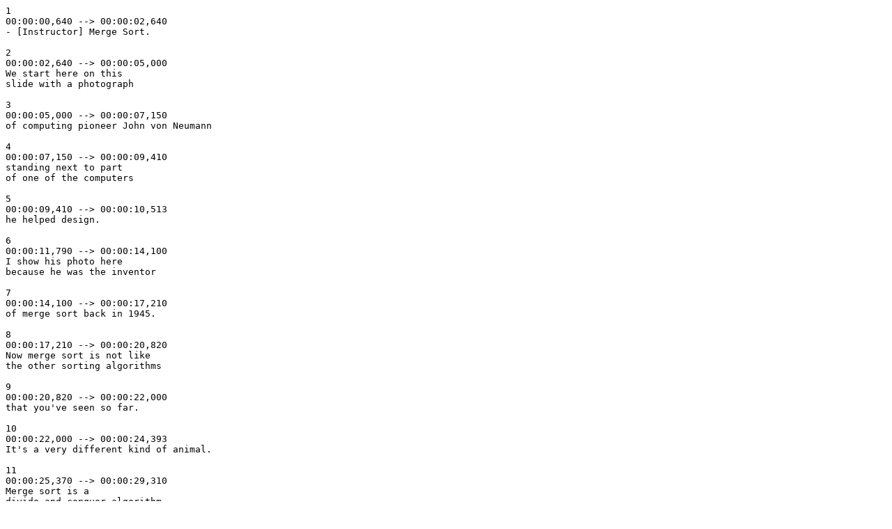

--- FILE ---
content_type: text/plain; charset=UTF-8
request_url: https://streaming.uvm.edu/wowza/users/r/d/rdasari/files/attachments/qaZ294Uc7OFAWYXaLlAG.srt
body_size: 21269
content:
1
00:00:00,640 --> 00:00:02,640
- [Instructor] Merge Sort.

2
00:00:02,640 --> 00:00:05,000
We start here on this
slide with a photograph

3
00:00:05,000 --> 00:00:07,150
of computing pioneer John von Neumann

4
00:00:07,150 --> 00:00:09,410
standing next to part
of one of the computers

5
00:00:09,410 --> 00:00:10,513
he helped design.

6
00:00:11,790 --> 00:00:14,100
I show his photo here
because he was the inventor

7
00:00:14,100 --> 00:00:17,210
of merge sort back in 1945.

8
00:00:17,210 --> 00:00:20,820
Now merge sort is not like
the other sorting algorithms

9
00:00:20,820 --> 00:00:22,000
that you've seen so far.

10
00:00:22,000 --> 00:00:24,393
It's a very different kind of animal.

11
00:00:25,370 --> 00:00:29,310
Merge sort is a
divide-and-conquer algorithm,

12
00:00:29,310 --> 00:00:31,120
and divide-and-conquer algorithms

13
00:00:31,120 --> 00:00:33,650
break down a problem recursively,

14
00:00:33,650 --> 00:00:36,220
and then combine the
results of subproblems

15
00:00:36,220 --> 00:00:37,963
to produce the final result.

16
00:00:40,100 --> 00:00:42,720
Now, let's think back to
the first week of the course

17
00:00:42,720 --> 00:00:44,113
when we covered recursion.

18
00:00:45,030 --> 00:00:48,390
As you recall, recursive
functions call themselves,

19
00:00:48,390 --> 00:00:50,240
that's what makes them recursive,

20
00:00:50,240 --> 00:00:54,300
and recursive functions
require one or more base cases.

21
00:00:54,300 --> 00:00:55,410
Without a base case,

22
00:00:55,410 --> 00:00:58,190
a recursive function could
call itself indefinitely,

23
00:00:58,190 --> 00:00:59,720
and never terminate.

24
00:00:59,720 --> 00:01:01,280
Hence we need the base cases.

25
00:01:01,280 --> 00:01:03,393
The base cases are not recursive.

26
00:01:04,570 --> 00:01:07,230
The examples we've seen
earlier in the course

27
00:01:07,230 --> 00:01:09,563
are Fibonacci and vectorial.

28
00:01:10,530 --> 00:01:14,020
Let's refresh our memory
with regard to Fibonacci.

29
00:01:14,020 --> 00:01:16,790
The Fibonacci sequence
starts with zero and one,

30
00:01:16,790 --> 00:01:20,340
and then calculates subsequent
terms by taking the sum

31
00:01:20,340 --> 00:01:23,200
of the previous two terms in the sequence.

32
00:01:23,200 --> 00:01:26,200
So a Fibonacci number, denoted F sub n,

33
00:01:26,200 --> 00:01:29,540
where n is an index, is calculated thus.

34
00:01:29,540 --> 00:01:31,010
F sub n is zero.

35
00:01:31,010 --> 00:01:33,880
If n is zero F sub n is one.

36
00:01:33,880 --> 00:01:38,880
If n is 1 then F sub n
is equal to F sub n - 2

37
00:01:39,490 --> 00:01:42,283
plus F sub n - 1 otherwise.

38
00:01:43,990 --> 00:01:46,173
So these are our base cases,

39
00:01:47,550 --> 00:01:49,860
and this is the recursive case.

40
00:01:49,860 --> 00:01:52,360
And we can think of this as
breaking the problem down

41
00:01:52,360 --> 00:01:54,410
into smaller subproblems.

42
00:01:54,410 --> 00:01:57,020
The nth Fibonacci number is the sum

43
00:01:57,020 --> 00:01:59,540
of two smaller Fibonacci numbers,

44
00:01:59,540 --> 00:02:02,480
F sub n - 2 and F sub n - 1.

45
00:02:02,480 --> 00:02:05,090
And the solutions to
these smaller problems

46
00:02:05,090 --> 00:02:08,260
are combined to produce the final result.

47
00:02:08,260 --> 00:02:12,423
Here, we combined the solutions
to sub problems by addition.

48
00:02:14,620 --> 00:02:16,150
But what about merge sort?

49
00:02:16,150 --> 00:02:18,470
Well, merge sort breaks the problem

50
00:02:18,470 --> 00:02:21,190
of sorting down into smaller subproblems.

51
00:02:21,190 --> 00:02:23,350
This is done recursively.

52
00:02:23,350 --> 00:02:24,913
Now we need a base case.

53
00:02:26,100 --> 00:02:28,713
Base case is a vector of a single element.

54
00:02:29,570 --> 00:02:32,580
The single element is
sorted by definition.

55
00:02:32,580 --> 00:02:34,580
Now that may seem trivial,

56
00:02:34,580 --> 00:02:35,620
but it is, in fact,

57
00:02:35,620 --> 00:02:37,173
the base case for merge sort.

58
00:02:39,030 --> 00:02:41,080
And how do we produce a solution?

59
00:02:41,080 --> 00:02:42,520
In the case of Fibonacci

60
00:02:42,520 --> 00:02:44,710
we just added the two subsolutions,

61
00:02:44,710 --> 00:02:47,550
but we can't do that when we're sorting.

62
00:02:47,550 --> 00:02:48,673
So what do we do?

63
00:02:49,990 --> 00:02:50,940
We merge.

64
00:02:50,940 --> 00:02:53,193
And this is where merge
sort gets it's name.

65
00:02:54,230 --> 00:02:55,550
What is merging?

66
00:02:55,550 --> 00:02:58,260
Well, here's a simple case.

67
00:02:58,260 --> 00:03:00,800
We have 2 one element vectors,

68
00:03:00,800 --> 00:03:05,050
and we merge them to produce
1 two element vectors.

69
00:03:05,050 --> 00:03:08,670
Notice that both of the
source vectors we're emerging,

70
00:03:08,670 --> 00:03:10,410
are already sorted.

71
00:03:10,410 --> 00:03:12,010
They're one element vectors,

72
00:03:12,010 --> 00:03:13,560
and they are sorted by default.

73
00:03:14,460 --> 00:03:16,287
Now you're probably thinking,

74
00:03:16,287 --> 00:03:17,980
"Oh, that's just brilliant,

75
00:03:17,980 --> 00:03:19,810
but how does this help me sort a vector

76
00:03:19,810 --> 00:03:21,830
of a million elements?"

77
00:03:21,830 --> 00:03:24,330
All I can say right now is bear with me,

78
00:03:24,330 --> 00:03:26,013
it'll all become clear in time.

79
00:03:28,120 --> 00:03:30,240
So here's a more complicated example.

80
00:03:30,240 --> 00:03:33,450
Here we have to compare the
single element on the left

81
00:03:33,450 --> 00:03:35,150
with the single element on the right,

82
00:03:35,150 --> 00:03:37,810
and we use this comparison
to merge the elements

83
00:03:37,810 --> 00:03:40,543
from the two source vectors
in the correct order.

84
00:03:41,980 --> 00:03:43,003
So far, so good.

85
00:03:44,770 --> 00:03:46,670
Here's another example.

86
00:03:46,670 --> 00:03:49,570
We've already merged 4 one element vectors

87
00:03:49,570 --> 00:03:51,510
into 2 two element vectors,

88
00:03:51,510 --> 00:03:55,590
and now we want to merge them
into 1 four element vector.

89
00:03:55,590 --> 00:03:58,000
Now this case is pretty simple.

90
00:03:58,000 --> 00:04:00,350
But what if we wanted to write a function

91
00:04:00,350 --> 00:04:03,460
that can merge any two sorted vectors

92
00:04:03,460 --> 00:04:06,220
into a single, larger sorted vector?

93
00:04:06,220 --> 00:04:07,353
How would that work?

94
00:04:08,410 --> 00:04:09,880
Obviously it would have to be able

95
00:04:09,880 --> 00:04:12,360
to handle a case like this,

96
00:04:12,360 --> 00:04:17,010
but notice that the two input
vectors are sorted already.

97
00:04:17,010 --> 00:04:19,453
So, we can use that information.

98
00:04:22,130 --> 00:04:24,300
We know those two input
vectors are sorted.

99
00:04:24,300 --> 00:04:27,950
So the smallest value in each
will be the left-most position

100
00:04:27,950 --> 00:04:29,283
so we can start there.

101
00:04:30,230 --> 00:04:31,960
So let's begin by figuring out

102
00:04:31,960 --> 00:04:33,290
what should be the first element

103
00:04:33,290 --> 00:04:35,040
in the result vector at the bottom.

104
00:04:35,994 --> 00:04:37,290
Now we just compare the two values

105
00:04:37,290 --> 00:04:40,100
at the indicated positions
in the source vectors,

106
00:04:40,100 --> 00:04:42,563
and put that value into our result vector.

107
00:04:43,560 --> 00:04:44,543
Simple, one.

108
00:04:46,040 --> 00:04:46,873
Now what?

109
00:04:46,873 --> 00:04:48,590
Well, we've used an element

110
00:04:48,590 --> 00:04:50,910
from the right-hand source vector,

111
00:04:50,910 --> 00:04:53,450
and we don't want to
use that element again.

112
00:04:53,450 --> 00:04:55,483
So let's move that arrow to the right.

113
00:04:57,830 --> 00:05:00,600
And we want to move the
arrow on the result vector

114
00:05:00,600 --> 00:05:02,573
to point to the next empty position.

115
00:05:03,410 --> 00:05:06,450
And now, we repeat what we did before.

116
00:05:06,450 --> 00:05:08,280
We compare the elements indicated

117
00:05:08,280 --> 00:05:09,930
by the arrows and the source vectors,

118
00:05:09,930 --> 00:05:11,560
and choose the smaller of the two.

119
00:05:11,560 --> 00:05:13,593
Here the value is two.

120
00:05:14,950 --> 00:05:17,820
We put that into our result vector.

121
00:05:17,820 --> 00:05:22,733
And then, we move the arrows
as we did before and repeat.

122
00:05:24,250 --> 00:05:26,780
Again, we choose the smaller
of the two values three,

123
00:05:26,780 --> 00:05:29,780
and put it into the result
vector in the indicated position.

124
00:05:31,300 --> 00:05:34,120
We've used up all the values
in the left-hand source vector.

125
00:05:34,120 --> 00:05:36,130
So we're not going to
choose any more values

126
00:05:36,130 --> 00:05:37,083
from that vector.

127
00:05:38,030 --> 00:05:40,700
And, we only have one value to choose

128
00:05:40,700 --> 00:05:42,460
in the right-hand side.

129
00:05:42,460 --> 00:05:45,703
So we're gonna pick that to
complete our result vector.

130
00:05:47,960 --> 00:05:49,150
And our merge is complete.

131
00:05:49,150 --> 00:05:50,900
Now that wasn't too difficult.

132
00:05:50,900 --> 00:05:54,360
The important thing is that
this process works just as well

133
00:05:54,360 --> 00:05:56,390
with vectors of any size.

134
00:05:56,390 --> 00:05:59,770
If we want to merge 2
million element vectors,

135
00:05:59,770 --> 00:06:01,700
the process would be the same.

136
00:06:01,700 --> 00:06:02,660
Take a little longer,

137
00:06:02,660 --> 00:06:04,360
but the process would be the same.

138
00:06:06,040 --> 00:06:07,870
Now, for efficiency's sake,

139
00:06:07,870 --> 00:06:10,390
we can use a single vector as a source,

140
00:06:10,390 --> 00:06:13,823
so long as it consists
of two sorted subvectors.

141
00:06:14,870 --> 00:06:18,163
So, let's expand on
our example just a bit.

142
00:06:19,420 --> 00:06:23,120
Here we have our two input vectors,

143
00:06:23,120 --> 00:06:27,620
actually they're sorted
subvectors of four elements each,

144
00:06:27,620 --> 00:06:30,110
and we want to merge
these into a single vector

145
00:06:30,110 --> 00:06:31,783
of eight sorted elements.

146
00:06:32,740 --> 00:06:35,900
We need to keep track of where
our subvectors begin and end

147
00:06:35,900 --> 00:06:38,805
so we know which is the left subvector,

148
00:06:38,805 --> 00:06:40,870
and which is the right subvector.

149
00:06:40,870 --> 00:06:44,410
And so, the input on the
left-hand side starts at start,

150
00:06:44,410 --> 00:06:46,210
we're calling that position start,

151
00:06:46,210 --> 00:06:47,453
and runs to middle.

152
00:06:48,300 --> 00:06:50,170
And the input on the right-hand side

153
00:06:50,170 --> 00:06:52,443
runs from middle plus one to the end.

154
00:06:53,890 --> 00:06:54,850
Then, as before,

155
00:06:54,850 --> 00:06:56,520
we have three indices,

156
00:06:56,520 --> 00:06:58,370
one into the left-hand input,

157
00:06:58,370 --> 00:06:59,920
we'll call that i,

158
00:06:59,920 --> 00:07:01,600
one into the right-hand input,

159
00:07:01,600 --> 00:07:03,340
We'll call that j,

160
00:07:03,340 --> 00:07:05,070
and one into the result vector,

161
00:07:05,070 --> 00:07:06,530
We'll call that k.

162
00:07:06,530 --> 00:07:07,913
So i, j, and k.

163
00:07:09,000 --> 00:07:11,580
With this setup, everything
proceeds as it did

164
00:07:11,580 --> 00:07:13,510
in our earlier example.

165
00:07:13,510 --> 00:07:15,500
What goes into position k?

166
00:07:15,500 --> 00:07:18,450
The smaller of the values
indexed by i and j.

167
00:07:18,450 --> 00:07:19,433
In this case one.

168
00:07:20,760 --> 00:07:22,400
We increment our indices,

169
00:07:22,400 --> 00:07:24,803
adding one to j and one to k.

170
00:07:25,650 --> 00:07:27,120
What's next?

171
00:07:27,120 --> 00:07:29,660
Well, two's smaller than
three so we choose two

172
00:07:29,660 --> 00:07:30,933
from the right-hand side.

173
00:07:31,960 --> 00:07:34,180
And we increment our indices.

174
00:07:34,180 --> 00:07:35,540
What's next?

175
00:07:35,540 --> 00:07:38,270
We choose three from the left-hand side,

176
00:07:38,270 --> 00:07:40,573
and we increment the appropriate indices.

177
00:07:42,260 --> 00:07:45,290
Now four from the right-hand side.

178
00:07:45,290 --> 00:07:46,203
Five,

179
00:07:47,230 --> 00:07:48,223
six,

180
00:07:49,390 --> 00:07:51,583
seven from the right hand side,

181
00:07:52,490 --> 00:07:54,453
and eight from the left-hand side.

182
00:07:56,250 --> 00:07:59,460
And now we can copy the
values that we've produced

183
00:07:59,460 --> 00:08:01,110
back to the original input vector,

184
00:08:01,110 --> 00:08:05,163
and we have a sorted, merged vector.

185
00:08:07,740 --> 00:08:10,560
So merge sort works by
breaking the problem down

186
00:08:10,560 --> 00:08:12,960
into single-element vectors,

187
00:08:12,960 --> 00:08:14,740
or single-element subvectors,

188
00:08:14,740 --> 00:08:16,460
as the case may be.

189
00:08:16,460 --> 00:08:19,720
And then building a solution
through successive merges.

190
00:08:19,720 --> 00:08:22,630
And merging really is at
the heart of this algorithm.

191
00:08:22,630 --> 00:08:24,800
Breaking the problem
down into its components

192
00:08:24,800 --> 00:08:25,853
is almost trivial.

193
00:08:28,330 --> 00:08:30,410
So here's the big picture.

194
00:08:30,410 --> 00:08:35,050
The algorithm splits the input
into one element vectors.

195
00:08:35,050 --> 00:08:38,000
A one element vector
represents the base case

196
00:08:38,000 --> 00:08:39,060
in the recursions.

197
00:08:39,060 --> 00:08:41,890
And so one element
vector is already sorted.

198
00:08:41,890 --> 00:08:44,820
And then using the merge
algorithm we just saw,

199
00:08:44,820 --> 00:08:48,700
merge sort builds the solution
from the subsolutions.

200
00:08:48,700 --> 00:08:50,243
Divide-and-conquer.

201
00:08:52,170 --> 00:08:53,980
You probably know the Simpsons,

202
00:08:53,980 --> 00:08:55,670
and this was intended as a gag,

203
00:08:55,670 --> 00:08:56,920
but if you look carefully,

204
00:08:56,920 --> 00:09:00,110
Marge sort is exactly the
same thing as merge sort.

205
00:09:00,110 --> 00:09:03,480
And this diagram is an accurate
depiction of merge sort.

206
00:09:03,480 --> 00:09:04,883
It's a perfect example.

207
00:09:05,950 --> 00:09:10,260
We break the problem up
into vectors of length one.

208
00:09:10,260 --> 00:09:14,683
Then we merge them putting items
into the appropriate order.

209
00:09:15,610 --> 00:09:17,010
Divide-and-conquer.

210
00:09:17,010 --> 00:09:18,703
Marge sort is merge sort.

211
00:09:21,140 --> 00:09:22,970
Here's some pseudo-code.

212
00:09:22,970 --> 00:09:24,830
First we have the base case

213
00:09:24,830 --> 00:09:28,590
where the vector contains just
one element and we return.

214
00:09:28,590 --> 00:09:31,960
Otherwise, we divide the
input into two parts,

215
00:09:31,960 --> 00:09:34,010
and make two recursive calls,

216
00:09:34,010 --> 00:09:35,170
one on the left part,

217
00:09:35,170 --> 00:09:36,920
and one on the right part.

218
00:09:36,920 --> 00:09:39,270
And when these recursive calls return,

219
00:09:39,270 --> 00:09:40,773
we merge the results.

220
00:09:42,010 --> 00:09:43,263
That's merge sort.

221
00:09:44,910 --> 00:09:46,820
Now what about complexity?

222
00:09:46,820 --> 00:09:49,550
Well merge sort is very efficient.

223
00:09:49,550 --> 00:09:51,200
Dividing the vector is simple.

224
00:09:51,200 --> 00:09:53,330
We just calculate the
midpoint of a vector,

225
00:09:53,330 --> 00:09:55,260
and divide it into two parts.

226
00:09:55,260 --> 00:09:56,853
This takes constant time.

227
00:09:57,750 --> 00:09:58,773
Big O of one.

228
00:09:59,700 --> 00:10:01,340
Merging, as you have seen,

229
00:10:01,340 --> 00:10:03,180
can be done in linear time.

230
00:10:03,180 --> 00:10:04,400
Given n elements,

231
00:10:04,400 --> 00:10:06,440
we can merge them in n steps.

232
00:10:06,440 --> 00:10:07,493
That's big O of n.

233
00:10:08,640 --> 00:10:11,020
But we have to account for the recursion.

234
00:10:11,020 --> 00:10:13,040
Whatever time it takes to perform

235
00:10:13,040 --> 00:10:16,230
division and merging at a given level,

236
00:10:16,230 --> 00:10:18,950
it will take two times the
amount of time it takes

237
00:10:18,950 --> 00:10:22,410
to perform the same work
on a vector half the size,

238
00:10:22,410 --> 00:10:24,150
because we have two subvectors,

239
00:10:24,150 --> 00:10:26,170
for the recursive call.

240
00:10:26,170 --> 00:10:27,963
So we have this recurrence.

241
00:10:29,310 --> 00:10:31,210
T of n, where T is the time

242
00:10:31,210 --> 00:10:34,870
it takes to process input of n elements,

243
00:10:34,870 --> 00:10:36,760
is equal to two times

244
00:10:36,760 --> 00:10:40,690
the time it takes to process
an element of half the size,

245
00:10:40,690 --> 00:10:43,770
plus what it takes to
process the current level.

246
00:10:43,770 --> 00:10:45,990
Now if we solve this recurrence,

247
00:10:45,990 --> 00:10:48,363
we get big O of n log n.

248
00:10:49,370 --> 00:10:52,560
You'll recall that a complete
binary tree of n elements

249
00:10:52,560 --> 00:10:54,000
has log n levels,

250
00:10:54,000 --> 00:10:55,700
and that's part of the reason why

251
00:10:55,700 --> 00:10:58,950
this recurrence is solved this way.

252
00:10:58,950 --> 00:11:01,420
Because as we break our problem down

253
00:11:01,420 --> 00:11:04,130
into sub trees and then merge them,

254
00:11:04,130 --> 00:11:06,640
we have log n levels to work with.

255
00:11:09,233 --> 00:11:10,460
Is merge sort stable?

256
00:11:10,460 --> 00:11:11,293
Yes.

257
00:11:11,293 --> 00:11:14,540
Merge sort preserves the
relative order of equal values

258
00:11:14,540 --> 00:11:15,673
in the input vector.

259
00:11:17,130 --> 00:11:20,390
Let's go back to that comparison
table we've seen before,

260
00:11:20,390 --> 00:11:22,153
now with merge sort added.

261
00:11:23,730 --> 00:11:26,800
You'll see that merge
sort has time complexity

262
00:11:26,800 --> 00:11:29,253
of O of n log n.

263
00:11:30,270 --> 00:11:33,130
But it also has space complexity of O of n

264
00:11:33,130 --> 00:11:36,120
which is more than the
other sort algorithms

265
00:11:36,120 --> 00:11:37,820
that we've seen so far.

266
00:11:37,820 --> 00:11:40,150
That's because we need
that temporary vector

267
00:11:40,150 --> 00:11:41,953
to hold our merge results.

268
00:11:42,830 --> 00:11:46,113
It's stable and it's a
divide-and-conquer algorithm.

269
00:11:48,050 --> 00:11:51,283
Remember this plot from our
introduction to complexity?

270
00:11:52,380 --> 00:11:55,460
O of n squared

271
00:11:55,460 --> 00:11:58,120
is this solid

272
00:11:58,120 --> 00:11:59,993
orange curve here.

273
00:12:00,840 --> 00:12:03,960
And O of n log n

274
00:12:03,960 --> 00:12:07,300
is this dashed green curve.

275
00:12:07,300 --> 00:12:10,850
And from this, you can
see that O of n log n

276
00:12:10,850 --> 00:12:14,230
grows much more slowly
than O of n squared.

277
00:12:14,230 --> 00:12:16,610
So merge sort is much faster

278
00:12:16,610 --> 00:12:20,073
than any of the other sorting
algorithms we've seen so far.

279
00:12:22,440 --> 00:12:26,710
So merge sort is a recursive,
divide-and-conquer algorithm.

280
00:12:26,710 --> 00:12:29,050
We'll see other
divide-and-conquer algorithms

281
00:12:29,050 --> 00:12:29,933
in this course.

282
00:12:30,930 --> 00:12:34,763
Merge sort has O of n
log n time complexity.

283
00:12:35,690 --> 00:12:39,800
Merge sort has O of n space complexity.

284
00:12:39,800 --> 00:12:41,163
And merge sort is stable.

285
00:12:42,200 --> 00:12:47,200
In the next video, we will
implement merge sort in C++.

286
00:12:48,500 --> 00:12:49,450
That's all for now.

